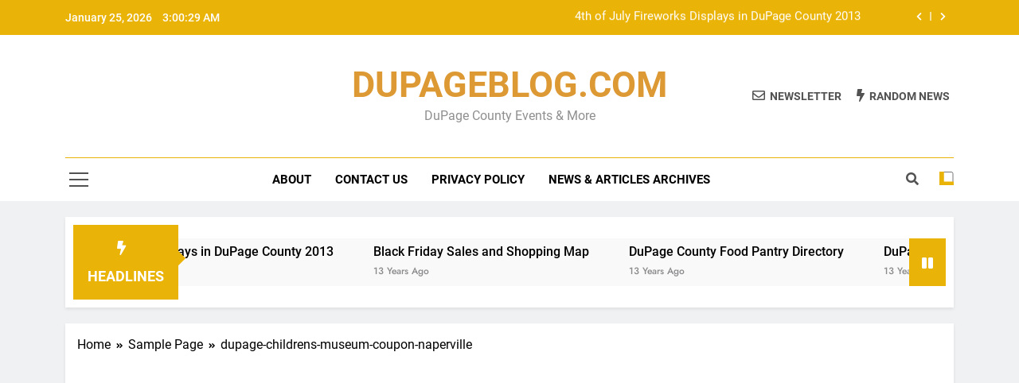

--- FILE ---
content_type: text/html; charset=UTF-8
request_url: http://www.dupageblog.com/tag/dupage-childrens-museum-coupon-naperville/
body_size: 11300
content:
<!doctype html>
<html lang="en-US">
<head>
	<meta charset="UTF-8">
	<meta name="viewport" content="width=device-width, initial-scale=1">
	<link rel="profile" href="https://gmpg.org/xfn/11">
	<title>dupage-childrens-museum-coupon-naperville &#8211; DUPAGEBLOG.COM</title>
<meta name='robots' content='max-image-preview:large' />
<link rel='dns-prefetch' href='//www.dupageblog.com' />
<link rel='dns-prefetch' href='//pagead2.googlesyndication.com' />
<link rel="alternate" type="application/rss+xml" title="DUPAGEBLOG.COM &raquo; Feed" href="http://www.dupageblog.com/feed/" />
<link rel="alternate" type="application/rss+xml" title="DUPAGEBLOG.COM &raquo; Comments Feed" href="http://www.dupageblog.com/comments/feed/" />
<link rel="alternate" type="application/rss+xml" title="DUPAGEBLOG.COM &raquo; dupage-childrens-museum-coupon-naperville Tag Feed" href="http://www.dupageblog.com/tag/dupage-childrens-museum-coupon-naperville/feed/" />
<script>
window._wpemojiSettings = {"baseUrl":"https:\/\/s.w.org\/images\/core\/emoji\/14.0.0\/72x72\/","ext":".png","svgUrl":"https:\/\/s.w.org\/images\/core\/emoji\/14.0.0\/svg\/","svgExt":".svg","source":{"concatemoji":"http:\/\/www.dupageblog.com\/wp-includes\/js\/wp-emoji-release.min.js?ver=6.4.7"}};
/*! This file is auto-generated */
!function(i,n){var o,s,e;function c(e){try{var t={supportTests:e,timestamp:(new Date).valueOf()};sessionStorage.setItem(o,JSON.stringify(t))}catch(e){}}function p(e,t,n){e.clearRect(0,0,e.canvas.width,e.canvas.height),e.fillText(t,0,0);var t=new Uint32Array(e.getImageData(0,0,e.canvas.width,e.canvas.height).data),r=(e.clearRect(0,0,e.canvas.width,e.canvas.height),e.fillText(n,0,0),new Uint32Array(e.getImageData(0,0,e.canvas.width,e.canvas.height).data));return t.every(function(e,t){return e===r[t]})}function u(e,t,n){switch(t){case"flag":return n(e,"\ud83c\udff3\ufe0f\u200d\u26a7\ufe0f","\ud83c\udff3\ufe0f\u200b\u26a7\ufe0f")?!1:!n(e,"\ud83c\uddfa\ud83c\uddf3","\ud83c\uddfa\u200b\ud83c\uddf3")&&!n(e,"\ud83c\udff4\udb40\udc67\udb40\udc62\udb40\udc65\udb40\udc6e\udb40\udc67\udb40\udc7f","\ud83c\udff4\u200b\udb40\udc67\u200b\udb40\udc62\u200b\udb40\udc65\u200b\udb40\udc6e\u200b\udb40\udc67\u200b\udb40\udc7f");case"emoji":return!n(e,"\ud83e\udef1\ud83c\udffb\u200d\ud83e\udef2\ud83c\udfff","\ud83e\udef1\ud83c\udffb\u200b\ud83e\udef2\ud83c\udfff")}return!1}function f(e,t,n){var r="undefined"!=typeof WorkerGlobalScope&&self instanceof WorkerGlobalScope?new OffscreenCanvas(300,150):i.createElement("canvas"),a=r.getContext("2d",{willReadFrequently:!0}),o=(a.textBaseline="top",a.font="600 32px Arial",{});return e.forEach(function(e){o[e]=t(a,e,n)}),o}function t(e){var t=i.createElement("script");t.src=e,t.defer=!0,i.head.appendChild(t)}"undefined"!=typeof Promise&&(o="wpEmojiSettingsSupports",s=["flag","emoji"],n.supports={everything:!0,everythingExceptFlag:!0},e=new Promise(function(e){i.addEventListener("DOMContentLoaded",e,{once:!0})}),new Promise(function(t){var n=function(){try{var e=JSON.parse(sessionStorage.getItem(o));if("object"==typeof e&&"number"==typeof e.timestamp&&(new Date).valueOf()<e.timestamp+604800&&"object"==typeof e.supportTests)return e.supportTests}catch(e){}return null}();if(!n){if("undefined"!=typeof Worker&&"undefined"!=typeof OffscreenCanvas&&"undefined"!=typeof URL&&URL.createObjectURL&&"undefined"!=typeof Blob)try{var e="postMessage("+f.toString()+"("+[JSON.stringify(s),u.toString(),p.toString()].join(",")+"));",r=new Blob([e],{type:"text/javascript"}),a=new Worker(URL.createObjectURL(r),{name:"wpTestEmojiSupports"});return void(a.onmessage=function(e){c(n=e.data),a.terminate(),t(n)})}catch(e){}c(n=f(s,u,p))}t(n)}).then(function(e){for(var t in e)n.supports[t]=e[t],n.supports.everything=n.supports.everything&&n.supports[t],"flag"!==t&&(n.supports.everythingExceptFlag=n.supports.everythingExceptFlag&&n.supports[t]);n.supports.everythingExceptFlag=n.supports.everythingExceptFlag&&!n.supports.flag,n.DOMReady=!1,n.readyCallback=function(){n.DOMReady=!0}}).then(function(){return e}).then(function(){var e;n.supports.everything||(n.readyCallback(),(e=n.source||{}).concatemoji?t(e.concatemoji):e.wpemoji&&e.twemoji&&(t(e.twemoji),t(e.wpemoji)))}))}((window,document),window._wpemojiSettings);
</script>
<style id='wp-emoji-styles-inline-css'>

	img.wp-smiley, img.emoji {
		display: inline !important;
		border: none !important;
		box-shadow: none !important;
		height: 1em !important;
		width: 1em !important;
		margin: 0 0.07em !important;
		vertical-align: -0.1em !important;
		background: none !important;
		padding: 0 !important;
	}
</style>
<link rel='stylesheet' id='wp-block-library-css' href='http://www.dupageblog.com/wp-includes/css/dist/block-library/style.min.css?ver=6.4.7' media='all' />
<style id='classic-theme-styles-inline-css'>
/*! This file is auto-generated */
.wp-block-button__link{color:#fff;background-color:#32373c;border-radius:9999px;box-shadow:none;text-decoration:none;padding:calc(.667em + 2px) calc(1.333em + 2px);font-size:1.125em}.wp-block-file__button{background:#32373c;color:#fff;text-decoration:none}
</style>
<style id='global-styles-inline-css'>
body{--wp--preset--color--black: #000000;--wp--preset--color--cyan-bluish-gray: #abb8c3;--wp--preset--color--white: #ffffff;--wp--preset--color--pale-pink: #f78da7;--wp--preset--color--vivid-red: #cf2e2e;--wp--preset--color--luminous-vivid-orange: #ff6900;--wp--preset--color--luminous-vivid-amber: #fcb900;--wp--preset--color--light-green-cyan: #7bdcb5;--wp--preset--color--vivid-green-cyan: #00d084;--wp--preset--color--pale-cyan-blue: #8ed1fc;--wp--preset--color--vivid-cyan-blue: #0693e3;--wp--preset--color--vivid-purple: #9b51e0;--wp--preset--gradient--vivid-cyan-blue-to-vivid-purple: linear-gradient(135deg,rgba(6,147,227,1) 0%,rgb(155,81,224) 100%);--wp--preset--gradient--light-green-cyan-to-vivid-green-cyan: linear-gradient(135deg,rgb(122,220,180) 0%,rgb(0,208,130) 100%);--wp--preset--gradient--luminous-vivid-amber-to-luminous-vivid-orange: linear-gradient(135deg,rgba(252,185,0,1) 0%,rgba(255,105,0,1) 100%);--wp--preset--gradient--luminous-vivid-orange-to-vivid-red: linear-gradient(135deg,rgba(255,105,0,1) 0%,rgb(207,46,46) 100%);--wp--preset--gradient--very-light-gray-to-cyan-bluish-gray: linear-gradient(135deg,rgb(238,238,238) 0%,rgb(169,184,195) 100%);--wp--preset--gradient--cool-to-warm-spectrum: linear-gradient(135deg,rgb(74,234,220) 0%,rgb(151,120,209) 20%,rgb(207,42,186) 40%,rgb(238,44,130) 60%,rgb(251,105,98) 80%,rgb(254,248,76) 100%);--wp--preset--gradient--blush-light-purple: linear-gradient(135deg,rgb(255,206,236) 0%,rgb(152,150,240) 100%);--wp--preset--gradient--blush-bordeaux: linear-gradient(135deg,rgb(254,205,165) 0%,rgb(254,45,45) 50%,rgb(107,0,62) 100%);--wp--preset--gradient--luminous-dusk: linear-gradient(135deg,rgb(255,203,112) 0%,rgb(199,81,192) 50%,rgb(65,88,208) 100%);--wp--preset--gradient--pale-ocean: linear-gradient(135deg,rgb(255,245,203) 0%,rgb(182,227,212) 50%,rgb(51,167,181) 100%);--wp--preset--gradient--electric-grass: linear-gradient(135deg,rgb(202,248,128) 0%,rgb(113,206,126) 100%);--wp--preset--gradient--midnight: linear-gradient(135deg,rgb(2,3,129) 0%,rgb(40,116,252) 100%);--wp--preset--font-size--small: 13px;--wp--preset--font-size--medium: 20px;--wp--preset--font-size--large: 36px;--wp--preset--font-size--x-large: 42px;--wp--preset--spacing--20: 0.44rem;--wp--preset--spacing--30: 0.67rem;--wp--preset--spacing--40: 1rem;--wp--preset--spacing--50: 1.5rem;--wp--preset--spacing--60: 2.25rem;--wp--preset--spacing--70: 3.38rem;--wp--preset--spacing--80: 5.06rem;--wp--preset--shadow--natural: 6px 6px 9px rgba(0, 0, 0, 0.2);--wp--preset--shadow--deep: 12px 12px 50px rgba(0, 0, 0, 0.4);--wp--preset--shadow--sharp: 6px 6px 0px rgba(0, 0, 0, 0.2);--wp--preset--shadow--outlined: 6px 6px 0px -3px rgba(255, 255, 255, 1), 6px 6px rgba(0, 0, 0, 1);--wp--preset--shadow--crisp: 6px 6px 0px rgba(0, 0, 0, 1);}:where(.is-layout-flex){gap: 0.5em;}:where(.is-layout-grid){gap: 0.5em;}body .is-layout-flow > .alignleft{float: left;margin-inline-start: 0;margin-inline-end: 2em;}body .is-layout-flow > .alignright{float: right;margin-inline-start: 2em;margin-inline-end: 0;}body .is-layout-flow > .aligncenter{margin-left: auto !important;margin-right: auto !important;}body .is-layout-constrained > .alignleft{float: left;margin-inline-start: 0;margin-inline-end: 2em;}body .is-layout-constrained > .alignright{float: right;margin-inline-start: 2em;margin-inline-end: 0;}body .is-layout-constrained > .aligncenter{margin-left: auto !important;margin-right: auto !important;}body .is-layout-constrained > :where(:not(.alignleft):not(.alignright):not(.alignfull)){max-width: var(--wp--style--global--content-size);margin-left: auto !important;margin-right: auto !important;}body .is-layout-constrained > .alignwide{max-width: var(--wp--style--global--wide-size);}body .is-layout-flex{display: flex;}body .is-layout-flex{flex-wrap: wrap;align-items: center;}body .is-layout-flex > *{margin: 0;}body .is-layout-grid{display: grid;}body .is-layout-grid > *{margin: 0;}:where(.wp-block-columns.is-layout-flex){gap: 2em;}:where(.wp-block-columns.is-layout-grid){gap: 2em;}:where(.wp-block-post-template.is-layout-flex){gap: 1.25em;}:where(.wp-block-post-template.is-layout-grid){gap: 1.25em;}.has-black-color{color: var(--wp--preset--color--black) !important;}.has-cyan-bluish-gray-color{color: var(--wp--preset--color--cyan-bluish-gray) !important;}.has-white-color{color: var(--wp--preset--color--white) !important;}.has-pale-pink-color{color: var(--wp--preset--color--pale-pink) !important;}.has-vivid-red-color{color: var(--wp--preset--color--vivid-red) !important;}.has-luminous-vivid-orange-color{color: var(--wp--preset--color--luminous-vivid-orange) !important;}.has-luminous-vivid-amber-color{color: var(--wp--preset--color--luminous-vivid-amber) !important;}.has-light-green-cyan-color{color: var(--wp--preset--color--light-green-cyan) !important;}.has-vivid-green-cyan-color{color: var(--wp--preset--color--vivid-green-cyan) !important;}.has-pale-cyan-blue-color{color: var(--wp--preset--color--pale-cyan-blue) !important;}.has-vivid-cyan-blue-color{color: var(--wp--preset--color--vivid-cyan-blue) !important;}.has-vivid-purple-color{color: var(--wp--preset--color--vivid-purple) !important;}.has-black-background-color{background-color: var(--wp--preset--color--black) !important;}.has-cyan-bluish-gray-background-color{background-color: var(--wp--preset--color--cyan-bluish-gray) !important;}.has-white-background-color{background-color: var(--wp--preset--color--white) !important;}.has-pale-pink-background-color{background-color: var(--wp--preset--color--pale-pink) !important;}.has-vivid-red-background-color{background-color: var(--wp--preset--color--vivid-red) !important;}.has-luminous-vivid-orange-background-color{background-color: var(--wp--preset--color--luminous-vivid-orange) !important;}.has-luminous-vivid-amber-background-color{background-color: var(--wp--preset--color--luminous-vivid-amber) !important;}.has-light-green-cyan-background-color{background-color: var(--wp--preset--color--light-green-cyan) !important;}.has-vivid-green-cyan-background-color{background-color: var(--wp--preset--color--vivid-green-cyan) !important;}.has-pale-cyan-blue-background-color{background-color: var(--wp--preset--color--pale-cyan-blue) !important;}.has-vivid-cyan-blue-background-color{background-color: var(--wp--preset--color--vivid-cyan-blue) !important;}.has-vivid-purple-background-color{background-color: var(--wp--preset--color--vivid-purple) !important;}.has-black-border-color{border-color: var(--wp--preset--color--black) !important;}.has-cyan-bluish-gray-border-color{border-color: var(--wp--preset--color--cyan-bluish-gray) !important;}.has-white-border-color{border-color: var(--wp--preset--color--white) !important;}.has-pale-pink-border-color{border-color: var(--wp--preset--color--pale-pink) !important;}.has-vivid-red-border-color{border-color: var(--wp--preset--color--vivid-red) !important;}.has-luminous-vivid-orange-border-color{border-color: var(--wp--preset--color--luminous-vivid-orange) !important;}.has-luminous-vivid-amber-border-color{border-color: var(--wp--preset--color--luminous-vivid-amber) !important;}.has-light-green-cyan-border-color{border-color: var(--wp--preset--color--light-green-cyan) !important;}.has-vivid-green-cyan-border-color{border-color: var(--wp--preset--color--vivid-green-cyan) !important;}.has-pale-cyan-blue-border-color{border-color: var(--wp--preset--color--pale-cyan-blue) !important;}.has-vivid-cyan-blue-border-color{border-color: var(--wp--preset--color--vivid-cyan-blue) !important;}.has-vivid-purple-border-color{border-color: var(--wp--preset--color--vivid-purple) !important;}.has-vivid-cyan-blue-to-vivid-purple-gradient-background{background: var(--wp--preset--gradient--vivid-cyan-blue-to-vivid-purple) !important;}.has-light-green-cyan-to-vivid-green-cyan-gradient-background{background: var(--wp--preset--gradient--light-green-cyan-to-vivid-green-cyan) !important;}.has-luminous-vivid-amber-to-luminous-vivid-orange-gradient-background{background: var(--wp--preset--gradient--luminous-vivid-amber-to-luminous-vivid-orange) !important;}.has-luminous-vivid-orange-to-vivid-red-gradient-background{background: var(--wp--preset--gradient--luminous-vivid-orange-to-vivid-red) !important;}.has-very-light-gray-to-cyan-bluish-gray-gradient-background{background: var(--wp--preset--gradient--very-light-gray-to-cyan-bluish-gray) !important;}.has-cool-to-warm-spectrum-gradient-background{background: var(--wp--preset--gradient--cool-to-warm-spectrum) !important;}.has-blush-light-purple-gradient-background{background: var(--wp--preset--gradient--blush-light-purple) !important;}.has-blush-bordeaux-gradient-background{background: var(--wp--preset--gradient--blush-bordeaux) !important;}.has-luminous-dusk-gradient-background{background: var(--wp--preset--gradient--luminous-dusk) !important;}.has-pale-ocean-gradient-background{background: var(--wp--preset--gradient--pale-ocean) !important;}.has-electric-grass-gradient-background{background: var(--wp--preset--gradient--electric-grass) !important;}.has-midnight-gradient-background{background: var(--wp--preset--gradient--midnight) !important;}.has-small-font-size{font-size: var(--wp--preset--font-size--small) !important;}.has-medium-font-size{font-size: var(--wp--preset--font-size--medium) !important;}.has-large-font-size{font-size: var(--wp--preset--font-size--large) !important;}.has-x-large-font-size{font-size: var(--wp--preset--font-size--x-large) !important;}
.wp-block-navigation a:where(:not(.wp-element-button)){color: inherit;}
:where(.wp-block-post-template.is-layout-flex){gap: 1.25em;}:where(.wp-block-post-template.is-layout-grid){gap: 1.25em;}
:where(.wp-block-columns.is-layout-flex){gap: 2em;}:where(.wp-block-columns.is-layout-grid){gap: 2em;}
.wp-block-pullquote{font-size: 1.5em;line-height: 1.6;}
</style>
<link rel='stylesheet' id='fontawesome-css' href='http://www.dupageblog.com/wp-content/themes/newsmatic/assets/lib/fontawesome/css/all.min.css?ver=5.15.3' media='all' />
<link rel='stylesheet' id='slick-css' href='http://www.dupageblog.com/wp-content/themes/newsmatic/assets/lib/slick/slick.css?ver=1.8.1' media='all' />
<link rel='stylesheet' id='newsmatic-typo-fonts-css' href='http://www.dupageblog.com/wp-content/fonts/9437ea3cd8467179bbdc8778a760dbad.css' media='all' />
<link rel='stylesheet' id='newsmatic-style-css' href='http://www.dupageblog.com/wp-content/themes/newsmatic/style.css?ver=1.2.18' media='all' />
<style id='newsmatic-style-inline-css'>
body.newsmatic_font_typography{ --newsmatic-global-preset-color-1: #64748b;}
 body.newsmatic_font_typography{ --newsmatic-global-preset-color-2: #27272a;}
 body.newsmatic_font_typography{ --newsmatic-global-preset-color-3: #ef4444;}
 body.newsmatic_font_typography{ --newsmatic-global-preset-color-4: #eab308;}
 body.newsmatic_font_typography{ --newsmatic-global-preset-color-5: #84cc16;}
 body.newsmatic_font_typography{ --newsmatic-global-preset-color-6: #22c55e;}
 body.newsmatic_font_typography{ --newsmatic-global-preset-color-7: #06b6d4;}
 body.newsmatic_font_typography{ --newsmatic-global-preset-color-8: #0284c7;}
 body.newsmatic_font_typography{ --newsmatic-global-preset-color-9: #6366f1;}
 body.newsmatic_font_typography{ --newsmatic-global-preset-color-10: #84cc16;}
 body.newsmatic_font_typography{ --newsmatic-global-preset-color-11: #a855f7;}
 body.newsmatic_font_typography{ --newsmatic-global-preset-color-12: #f43f5e;}
 body.newsmatic_font_typography{ --newsmatic-global-preset-gradient-color-1: linear-gradient( 135deg, #485563 10%, #29323c 100%);}
 body.newsmatic_font_typography{ --newsmatic-global-preset-gradient-color-2: linear-gradient( 135deg, #FF512F 10%, #F09819 100%);}
 body.newsmatic_font_typography{ --newsmatic-global-preset-gradient-color-3: linear-gradient( 135deg, #00416A 10%, #E4E5E6 100%);}
 body.newsmatic_font_typography{ --newsmatic-global-preset-gradient-color-4: linear-gradient( 135deg, #CE9FFC 10%, #7367F0 100%);}
 body.newsmatic_font_typography{ --newsmatic-global-preset-gradient-color-5: linear-gradient( 135deg, #90F7EC 10%, #32CCBC 100%);}
 body.newsmatic_font_typography{ --newsmatic-global-preset-gradient-color-6: linear-gradient( 135deg, #81FBB8 10%, #28C76F 100%);}
 body.newsmatic_font_typography{ --newsmatic-global-preset-gradient-color-7: linear-gradient( 135deg, #EB3349 10%, #F45C43 100%);}
 body.newsmatic_font_typography{ --newsmatic-global-preset-gradient-color-8: linear-gradient( 135deg, #FFF720 10%, #3CD500 100%);}
 body.newsmatic_font_typography{ --newsmatic-global-preset-gradient-color-9: linear-gradient( 135deg, #FF96F9 10%, #C32BAC 100%);}
 body.newsmatic_font_typography{ --newsmatic-global-preset-gradient-color-10: linear-gradient( 135deg, #69FF97 10%, #00E4FF 100%);}
 body.newsmatic_font_typography{ --newsmatic-global-preset-gradient-color-11: linear-gradient( 135deg, #3C8CE7 10%, #00EAFF 100%);}
 body.newsmatic_font_typography{ --newsmatic-global-preset-gradient-color-12: linear-gradient( 135deg, #FF7AF5 10%, #513162 100%);}
 body.newsmatic_font_typography{ --theme-block-top-border-color: #1b8415;}
.newsmatic_font_typography { --header-padding: 35px;} .newsmatic_font_typography { --header-padding-tablet: 30px;} .newsmatic_font_typography { --header-padding-smartphone: 30px;}.newsmatic_main_body .site-header.layout--default .top-header{ background: var( --newsmatic-global-preset-color-4 )}.newsmatic_font_typography .header-custom-button{ background: linear-gradient(135deg,rgb(178,7,29) 0%,rgb(1,1,1) 100%)}.newsmatic_font_typography .header-custom-button:hover{ background: #b2071d}.newsmatic_font_typography { --site-title-family : Roboto; }
.newsmatic_font_typography { --site-title-weight : 700; }
.newsmatic_font_typography { --site-title-texttransform : capitalize; }
.newsmatic_font_typography { --site-title-textdecoration : none; }
.newsmatic_font_typography { --site-title-size : 45px; }
.newsmatic_font_typography { --site-title-size-tab : 43px; }
.newsmatic_font_typography { --site-title-size-mobile : 40px; }
.newsmatic_font_typography { --site-title-lineheight : 45px; }
.newsmatic_font_typography { --site-title-lineheight-tab : 42px; }
.newsmatic_font_typography { --site-title-lineheight-mobile : 40px; }
.newsmatic_font_typography { --site-title-letterspacing : 0px; }
.newsmatic_font_typography { --site-title-letterspacing-tab : 0px; }
.newsmatic_font_typography { --site-title-letterspacing-mobile : 0px; }
body .site-branding img.custom-logo{ width: 230px; }@media(max-width: 940px) { body .site-branding img.custom-logo{ width: 200px; } }
@media(max-width: 610px) { body .site-branding img.custom-logo{ width: 200px; } }
.newsmatic_font_typography  { --sidebar-toggle-color: #525252;}.newsmatic_font_typography  { --sidebar-toggle-color-hover : #1B8415; }.newsmatic_font_typography  { --search-color: #525252;}.newsmatic_font_typography  { --search-color-hover : #1B8415; }.newsmatic_main_body { --site-bk-color: #F0F1F2}.newsmatic_font_typography  { --move-to-top-background-color: #1B8415;}.newsmatic_font_typography  { --move-to-top-background-color-hover : #1B8415; }.newsmatic_font_typography  { --move-to-top-color: #fff;}.newsmatic_font_typography  { --move-to-top-color-hover : #fff; }@media(max-width: 610px) { .ads-banner{ display : block;} }@media(max-width: 610px) { body #newsmatic-scroll-to-top.show{ display : none;} }body .site-header.layout--default .menu-section .row{ border-top: 1px solid var( --newsmatic-global-preset-color-4 );}body .site-footer.dark_bk{ border-top: 5px solid #1B8415;}.newsmatic_font_typography  { --custom-btn-color: #ffffff;}.newsmatic_font_typography  { --custom-btn-color-hover : #ffffff; } body.newsmatic_main_body{ --theme-color-red: var( --newsmatic-global-preset-color-4 );} body.newsmatic_dark_mode{ --theme-color-red: var( --newsmatic-global-preset-color-4 );}body .post-categories .cat-item.cat-2 { background-color : #1B8415} body .newsmatic-category-no-bk .post-categories .cat-item.cat-2 a  { color : #1B8415} body.single .post-categories .cat-item.cat-2 { background-color : #1B8415} body .post-categories .cat-item.cat-3 { background-color : #1B8415} body .newsmatic-category-no-bk .post-categories .cat-item.cat-3 a  { color : #1B8415} body.single .post-categories .cat-item.cat-3 { background-color : #1B8415} body .post-categories .cat-item.cat-4 { background-color : #1B8415} body .newsmatic-category-no-bk .post-categories .cat-item.cat-4 a  { color : #1B8415} body.single .post-categories .cat-item.cat-4 { background-color : #1B8415} body .post-categories .cat-item.cat-5 { background-color : #1B8415} body .newsmatic-category-no-bk .post-categories .cat-item.cat-5 a  { color : #1B8415} body.single .post-categories .cat-item.cat-5 { background-color : #1B8415} body .post-categories .cat-item.cat-6 { background-color : #1B8415} body .newsmatic-category-no-bk .post-categories .cat-item.cat-6 a  { color : #1B8415} body.single .post-categories .cat-item.cat-6 { background-color : #1B8415} body .post-categories .cat-item.cat-7 { background-color : #1B8415} body .newsmatic-category-no-bk .post-categories .cat-item.cat-7 a  { color : #1B8415} body.single .post-categories .cat-item.cat-7 { background-color : #1B8415} body .post-categories .cat-item.cat-8 { background-color : #1B8415} body .newsmatic-category-no-bk .post-categories .cat-item.cat-8 a  { color : #1B8415} body.single .post-categories .cat-item.cat-8 { background-color : #1B8415} body .post-categories .cat-item.cat-9 { background-color : #1B8415} body .newsmatic-category-no-bk .post-categories .cat-item.cat-9 a  { color : #1B8415} body.single .post-categories .cat-item.cat-9 { background-color : #1B8415} body .post-categories .cat-item.cat-10 { background-color : #1B8415} body .newsmatic-category-no-bk .post-categories .cat-item.cat-10 a  { color : #1B8415} body.single .post-categories .cat-item.cat-10 { background-color : #1B8415} body .post-categories .cat-item.cat-11 { background-color : #1B8415} body .newsmatic-category-no-bk .post-categories .cat-item.cat-11 a  { color : #1B8415} body.single .post-categories .cat-item.cat-11 { background-color : #1B8415} body .post-categories .cat-item.cat-12 { background-color : #1B8415} body .newsmatic-category-no-bk .post-categories .cat-item.cat-12 a  { color : #1B8415} body.single .post-categories .cat-item.cat-12 { background-color : #1B8415} body .post-categories .cat-item.cat-13 { background-color : #1B8415} body .newsmatic-category-no-bk .post-categories .cat-item.cat-13 a  { color : #1B8415} body.single .post-categories .cat-item.cat-13 { background-color : #1B8415} body .post-categories .cat-item.cat-14 { background-color : #1B8415} body .newsmatic-category-no-bk .post-categories .cat-item.cat-14 a  { color : #1B8415} body.single .post-categories .cat-item.cat-14 { background-color : #1B8415} body .post-categories .cat-item.cat-15 { background-color : #1B8415} body .newsmatic-category-no-bk .post-categories .cat-item.cat-15 a  { color : #1B8415} body.single .post-categories .cat-item.cat-15 { background-color : #1B8415} body .post-categories .cat-item.cat-16 { background-color : #1B8415} body .newsmatic-category-no-bk .post-categories .cat-item.cat-16 a  { color : #1B8415} body.single .post-categories .cat-item.cat-16 { background-color : #1B8415} body .post-categories .cat-item.cat-18 { background-color : #1B8415} body .newsmatic-category-no-bk .post-categories .cat-item.cat-18 a  { color : #1B8415} body.single .post-categories .cat-item.cat-18 { background-color : #1B8415} body .post-categories .cat-item.cat-19 { background-color : #1B8415} body .newsmatic-category-no-bk .post-categories .cat-item.cat-19 a  { color : #1B8415} body.single .post-categories .cat-item.cat-19 { background-color : #1B8415} body .post-categories .cat-item.cat-20 { background-color : #1B8415} body .newsmatic-category-no-bk .post-categories .cat-item.cat-20 a  { color : #1B8415} body.single .post-categories .cat-item.cat-20 { background-color : #1B8415} body .post-categories .cat-item.cat-21 { background-color : #1B8415} body .newsmatic-category-no-bk .post-categories .cat-item.cat-21 a  { color : #1B8415} body.single .post-categories .cat-item.cat-21 { background-color : #1B8415} body .post-categories .cat-item.cat-22 { background-color : #1B8415} body .newsmatic-category-no-bk .post-categories .cat-item.cat-22 a  { color : #1B8415} body.single .post-categories .cat-item.cat-22 { background-color : #1B8415} body .post-categories .cat-item.cat-23 { background-color : #1B8415} body .newsmatic-category-no-bk .post-categories .cat-item.cat-23 a  { color : #1B8415} body.single .post-categories .cat-item.cat-23 { background-color : #1B8415} body .post-categories .cat-item.cat-24 { background-color : #1B8415} body .newsmatic-category-no-bk .post-categories .cat-item.cat-24 a  { color : #1B8415} body.single .post-categories .cat-item.cat-24 { background-color : #1B8415} body .post-categories .cat-item.cat-25 { background-color : #1B8415} body .newsmatic-category-no-bk .post-categories .cat-item.cat-25 a  { color : #1B8415} body.single .post-categories .cat-item.cat-25 { background-color : #1B8415} body .post-categories .cat-item.cat-1 { background-color : #1B8415} body .newsmatic-category-no-bk .post-categories .cat-item.cat-1 a  { color : #1B8415} body.single .post-categories .cat-item.cat-1 { background-color : #1B8415}  #main-banner-section .main-banner-slider figure.post-thumb { border-radius: 0px; } #main-banner-section .main-banner-slider .post-element{ border-radius: 0px;}
 @media (max-width: 769px){ #main-banner-section .main-banner-slider figure.post-thumb { border-radius: 0px; } #main-banner-section .main-banner-slider .post-element { border-radius: 0px; } }
 @media (max-width: 548px){ #main-banner-section .main-banner-slider figure.post-thumb  { border-radius: 0px; } #main-banner-section .main-banner-slider .post-element { border-radius: 0px; } }
 #main-banner-section .main-banner-trailing-posts figure.post-thumb, #main-banner-section .banner-trailing-posts figure.post-thumb { border-radius: 0px } #main-banner-section .banner-trailing-posts .post-element { border-radius: 0px;}
 @media (max-width: 769px){ #main-banner-section .main-banner-trailing-posts figure.post-thumb,
				#main-banner-section .banner-trailing-posts figure.post-thumb { border-radius: 0px } #main-banner-section .banner-trailing-posts .post-element { border-radius: 0px;} }
 @media (max-width: 548px){ #main-banner-section .main-banner-trailing-posts figure.post-thumb,
				#main-banner-section .banner-trailing-posts figure.post-thumb  { border-radius: 0px  } #main-banner-section .banner-trailing-posts .post-element { border-radius: 0px;} }
 main.site-main .primary-content article figure.post-thumb-wrap { padding-bottom: calc( 0.25 * 100% ) }
 @media (max-width: 769px){ main.site-main .primary-content article figure.post-thumb-wrap { padding-bottom: calc( 0.4 * 100% ) } }
 @media (max-width: 548px){ main.site-main .primary-content article figure.post-thumb-wrap { padding-bottom: calc( 0.4 * 100% ) } }
 main.site-main .primary-content article figure.post-thumb-wrap { border-radius: 0px}
 @media (max-width: 769px){ main.site-main .primary-content article figure.post-thumb-wrap { border-radius: 0px } }
 @media (max-width: 548px){ main.site-main .primary-content article figure.post-thumb-wrap { border-radius: 0px  } }
#block--1705698079373p article figure.post-thumb-wrap { padding-bottom: calc( 0.6 * 100% ) }
 @media (max-width: 769px){ #block--1705698079373p article figure.post-thumb-wrap { padding-bottom: calc( 0.8 * 100% ) } }
 @media (max-width: 548px){ #block--1705698079373p article figure.post-thumb-wrap { padding-bottom: calc( 0.6 * 100% ) }}
#block--1705698079373p article figure.post-thumb-wrap { border-radius: 0px }
 @media (max-width: 769px){ #block--1705698079373p article figure.post-thumb-wrap { border-radius: 0px } }
 @media (max-width: 548px){ #block--1705698079373p article figure.post-thumb-wrap { border-radius: 0px } }
#block--1705698079374o article figure.post-thumb-wrap { padding-bottom: calc( 0.6 * 100% ) }
 @media (max-width: 769px){ #block--1705698079374o article figure.post-thumb-wrap { padding-bottom: calc( 0.8 * 100% ) } }
 @media (max-width: 548px){ #block--1705698079374o article figure.post-thumb-wrap { padding-bottom: calc( 0.6 * 100% ) }}
#block--1705698079374o article figure.post-thumb-wrap { border-radius: 0px }
 @media (max-width: 769px){ #block--1705698079374o article figure.post-thumb-wrap { border-radius: 0px } }
 @media (max-width: 548px){ #block--1705698079374o article figure.post-thumb-wrap { border-radius: 0px } }
#block--1705698079375n article figure.post-thumb-wrap { padding-bottom: calc( 0.25 * 100% ) }
 @media (max-width: 769px){ #block--1705698079375n article figure.post-thumb-wrap { padding-bottom: calc( 0.25 * 100% ) } }
 @media (max-width: 548px){ #block--1705698079375n article figure.post-thumb-wrap { padding-bottom: calc( 0.25 * 100% ) }}
#block--1705698079375n article figure.post-thumb-wrap { border-radius: 0px }
 @media (max-width: 769px){ #block--1705698079375n article figure.post-thumb-wrap { border-radius: 0px } }
 @media (max-width: 548px){ #block--1705698079375n article figure.post-thumb-wrap { border-radius: 0px } }
#block--1705698079375v article figure.post-thumb-wrap { padding-bottom: calc( 0.6 * 100% ) }
 @media (max-width: 769px){ #block--1705698079375v article figure.post-thumb-wrap { padding-bottom: calc( 0.8 * 100% ) } }
 @media (max-width: 548px){ #block--1705698079375v article figure.post-thumb-wrap { padding-bottom: calc( 0.6 * 100% ) }}
#block--1705698079375v article figure.post-thumb-wrap { border-radius: 0px }
 @media (max-width: 769px){ #block--1705698079375v article figure.post-thumb-wrap { border-radius: 0px } }
 @media (max-width: 548px){ #block--1705698079375v article figure.post-thumb-wrap { border-radius: 0px } }
</style>
<link rel='stylesheet' id='newsmatic-main-style-css' href='http://www.dupageblog.com/wp-content/themes/newsmatic/assets/css/main.css?ver=1.2.18' media='all' />
<link rel='stylesheet' id='newsmatic-loader-style-css' href='http://www.dupageblog.com/wp-content/themes/newsmatic/assets/css/loader.css?ver=1.2.18' media='all' />
<link rel='stylesheet' id='newsmatic-responsive-style-css' href='http://www.dupageblog.com/wp-content/themes/newsmatic/assets/css/responsive.css?ver=1.2.18' media='all' />
<script src="http://www.dupageblog.com/wp-includes/js/jquery/jquery.min.js?ver=3.7.1" id="jquery-core-js"></script>
<script src="http://www.dupageblog.com/wp-includes/js/jquery/jquery-migrate.min.js?ver=3.4.1" id="jquery-migrate-js"></script>
<link rel="https://api.w.org/" href="http://www.dupageblog.com/wp-json/" /><link rel="alternate" type="application/json" href="http://www.dupageblog.com/wp-json/wp/v2/tags/1096" /><link rel="EditURI" type="application/rsd+xml" title="RSD" href="http://www.dupageblog.com/xmlrpc.php?rsd" />
<meta name="generator" content="WordPress 6.4.7" />
<meta name="generator" content="Site Kit by Google 1.120.0" />
<!-- Google AdSense meta tags added by Site Kit -->
<meta name="google-adsense-platform-account" content="ca-host-pub-2644536267352236">
<meta name="google-adsense-platform-domain" content="sitekit.withgoogle.com">
<!-- End Google AdSense meta tags added by Site Kit -->
		<style type="text/css">
							header .site-title a, header .site-title a:after  {
					color: #dd9933;
				}
				header .site-title a:hover {
					color: #1B8415;
				}
								.site-description {
						color: #8f8f8f;
					}
						</style>
		
<!-- Google AdSense snippet added by Site Kit -->
<script async src="https://pagead2.googlesyndication.com/pagead/js/adsbygoogle.js?client=ca-pub-1013719662481957&amp;host=ca-host-pub-2644536267352236" crossorigin="anonymous"></script>

<!-- End Google AdSense snippet added by Site Kit -->
<link rel="icon" href="http://www.dupageblog.com/wp-content/uploads/2012/09/cropped-dupageblog-dupagecounty-1-32x32.jpg" sizes="32x32" />
<link rel="icon" href="http://www.dupageblog.com/wp-content/uploads/2012/09/cropped-dupageblog-dupagecounty-1-192x192.jpg" sizes="192x192" />
<link rel="apple-touch-icon" href="http://www.dupageblog.com/wp-content/uploads/2012/09/cropped-dupageblog-dupagecounty-1-180x180.jpg" />
<meta name="msapplication-TileImage" content="http://www.dupageblog.com/wp-content/uploads/2012/09/cropped-dupageblog-dupagecounty-1-270x270.jpg" />
</head>

<body class="archive tag tag-dupage-childrens-museum-coupon-naperville tag-1096 hfeed newsmatic-title-two newsmatic-image-hover--effect-two site-full-width--layout newsmatic_site_block_border_top post-layout--one right-sidebar newsmatic_main_body newsmatic_font_typography" itemtype='https://schema.org/Blog' itemscope='itemscope'>
<div id="page" class="site">
	<a class="skip-link screen-reader-text" href="#primary">Skip to content</a>
				<div class="newsmatic_ovelay_div"></div>
						
			<header id="masthead" class="site-header layout--default layout--one">
				<div class="top-header"><div class="newsmatic-container"><div class="row">         <div class="top-date-time">
            <span class="date">January 25, 2026</span>
            <span class="time"></span>
         </div>
               <div class="top-ticker-news">
            <ul class="ticker-item-wrap">
                                          <li class="ticker-item"><a href="http://www.dupageblog.com/2013-fourth-of-july-fireworks-displays-in-dupage-county-2/" title="4th of July Fireworks Displays in DuPage County 2013">4th of July Fireworks Displays in DuPage County 2013</a></h2></li>
                                                   <li class="ticker-item"><a href="http://www.dupageblog.com/black-friday-sales-shopping/" title="Black Friday Sales and Shopping Map">Black Friday Sales and Shopping Map</a></h2></li>
                                                   <li class="ticker-item"><a href="http://www.dupageblog.com/dupage-county-food-pantry-directory/" title="DuPage County Food Pantry Directory">DuPage County Food Pantry Directory</a></h2></li>
                                                   <li class="ticker-item"><a href="http://www.dupageblog.com/dupage-childrens-museum-groupon-deal/" title="DuPage Children&#8217;s Museum Groupon Deal">DuPage Children&#8217;s Museum Groupon Deal</a></h2></li>
                                    </ul>
			</div>
      </div></div></div>        <div class="main-header order--social-logo-buttons">
            <div class="site-branding-section">
                <div class="newsmatic-container">
                    <div class="row">
                                 <div class="social-icons-wrap"></div>
                  <div class="site-branding">
                                        <p class="site-title"><a href="http://www.dupageblog.com/" rel="home">DUPAGEBLOG.COM</a></p>
                                    <p class="site-description">DuPage County Events &amp; More</p>
                            </div><!-- .site-branding -->
         <div class="header-right-button-wrap">            <div class="newsletter-element">
                <a href="" data-popup="redirect">
                    <span class="title-icon"><i class="far fa-envelope"></i></span><span class="title-text">Newsletter</span>                </a>
            </div><!-- .newsletter-element -->
                    <div class="random-news-element">
                <a href="http://www.dupageblog.com?newsmaticargs=custom&#038;posts=random">
                    <span class="title-icon"><i class="fas fa-bolt"></i></span><span class="title-text">Random News</span>                </a>
            </div><!-- .random-news-element -->
        </div><!-- .header-right-button-wrap -->                    </div>
                </div>
            </div>
            <div class="menu-section">
                <div class="newsmatic-container">
                    <div class="row">
                                    <div class="sidebar-toggle-wrap">
                <a class="sidebar-toggle-trigger" href="javascript:void(0);">
                    <div class="newsmatic_sidetoggle_menu_burger">
                      <span></span>
                      <span></span>
                      <span></span>
                  </div>
                </a>
                <div class="sidebar-toggle hide">
                <span class="sidebar-toggle-close"><i class="fas fa-times"></i></span>
                  <div class="newsmatic-container">
                    <div class="row">
                                          </div>
                  </div>
                </div>
            </div>
                 <nav id="site-navigation" class="main-navigation hover-effect--none">
            <button class="menu-toggle" aria-controls="primary-menu" aria-expanded="false">
                <div id="newsmatic_menu_burger">
                    <span></span>
                    <span></span>
                    <span></span>
                </div>
                <span class="menu_txt">Menu</span></button>
            <div class="menu-page-menu-container"><ul id="header-menu" class="menu"><li id="menu-item-7763" class="menu-item menu-item-type-post_type menu-item-object-page menu-item-7763"><a href="http://www.dupageblog.com/about/">About</a></li>
<li id="menu-item-7762" class="menu-item menu-item-type-post_type menu-item-object-page menu-item-7762"><a href="http://www.dupageblog.com/contact/">Contact Us</a></li>
<li id="menu-item-7764" class="menu-item menu-item-type-post_type menu-item-object-page menu-item-7764"><a href="http://www.dupageblog.com/privacy-policy/">Privacy Policy</a></li>
<li id="menu-item-7803" class="menu-item menu-item-type-post_type menu-item-object-page menu-item-home menu-item-7803"><a href="http://www.dupageblog.com/">News &#038; Articles Archives</a></li>
</ul></div>        </nav><!-- #site-navigation -->
                  <div class="search-wrap">
                <button class="search-trigger">
                    <i class="fas fa-search"></i>
                </button>
                <div class="search-form-wrap hide">
                    <form role="search" method="get" class="search-form" action="http://www.dupageblog.com/">
				<label>
					<span class="screen-reader-text">Search for:</span>
					<input type="search" class="search-field" placeholder="Search &hellip;" value="" name="s" />
				</label>
				<input type="submit" class="search-submit" value="Search" />
			</form>                </div>
            </div>
                    <div class="mode_toggle_wrap">
                <input class="mode_toggle" type="checkbox" >
            </div>
                            </div>
                </div>
            </div>
        </div>
        			</header><!-- #masthead -->
			
			        <div class="after-header header-layout-banner-two">
            <div class="newsmatic-container">
                <div class="row">
                                <div class="ticker-news-wrap newsmatic-ticker layout--two">
                                        <div class="ticker_label_title ticker-title newsmatic-ticker-label">
                                                            <span class="icon">
                                    <i class="fas fa-bolt"></i>
                                </span>
                                                                <span class="ticker_label_title_string">Headlines</span>
                                                        </div>
                                        <div class="newsmatic-ticker-box">
                  
                    <ul class="ticker-item-wrap" direction="left" dir="ltr">
                                <li class="ticker-item">
            <figure class="feature_image">
                                        <a href="http://www.dupageblog.com/2013-fourth-of-july-fireworks-displays-in-dupage-county-2/" title="4th of July Fireworks Displays in DuPage County 2013">
                                                    </a>
                            </figure>
            <div class="title-wrap">
                <h2 class="post-title"><a href="http://www.dupageblog.com/2013-fourth-of-july-fireworks-displays-in-dupage-county-2/" title="4th of July Fireworks Displays in DuPage County 2013">4th of July Fireworks Displays in DuPage County 2013</a></h2>
                <span class="post-date posted-on published"><a href="http://www.dupageblog.com/2013-fourth-of-july-fireworks-displays-in-dupage-county-2/" rel="bookmark"><time class="entry-date published updated" datetime="2013-07-01T18:30:07-05:00">13 years ago</time></a></span>            </div>
        </li>
            <li class="ticker-item">
            <figure class="feature_image">
                                        <a href="http://www.dupageblog.com/black-friday-sales-shopping/" title="Black Friday Sales and Shopping Map">
                                                    </a>
                            </figure>
            <div class="title-wrap">
                <h2 class="post-title"><a href="http://www.dupageblog.com/black-friday-sales-shopping/" title="Black Friday Sales and Shopping Map">Black Friday Sales and Shopping Map</a></h2>
                <span class="post-date posted-on published"><a href="http://www.dupageblog.com/black-friday-sales-shopping/" rel="bookmark"><time class="entry-date published" datetime="2012-11-15T10:23:55-06:00">13 years ago</time><time class="updated" datetime="2016-10-28T20:02:57-05:00">9 years ago</time></a></span>            </div>
        </li>
            <li class="ticker-item">
            <figure class="feature_image">
                                        <a href="http://www.dupageblog.com/dupage-county-food-pantry-directory/" title="DuPage County Food Pantry Directory">
                                                    </a>
                            </figure>
            <div class="title-wrap">
                <h2 class="post-title"><a href="http://www.dupageblog.com/dupage-county-food-pantry-directory/" title="DuPage County Food Pantry Directory">DuPage County Food Pantry Directory</a></h2>
                <span class="post-date posted-on published"><a href="http://www.dupageblog.com/dupage-county-food-pantry-directory/" rel="bookmark"><time class="entry-date published updated" datetime="2012-11-12T20:51:21-06:00">13 years ago</time></a></span>            </div>
        </li>
            <li class="ticker-item">
            <figure class="feature_image">
                                        <a href="http://www.dupageblog.com/dupage-childrens-museum-groupon-deal/" title="DuPage Children&#8217;s Museum Groupon Deal">
                                                    </a>
                            </figure>
            <div class="title-wrap">
                <h2 class="post-title"><a href="http://www.dupageblog.com/dupage-childrens-museum-groupon-deal/" title="DuPage Children&#8217;s Museum Groupon Deal">DuPage Children&#8217;s Museum Groupon Deal</a></h2>
                <span class="post-date posted-on published"><a href="http://www.dupageblog.com/dupage-childrens-museum-groupon-deal/" rel="bookmark"><time class="entry-date published updated" datetime="2012-10-30T19:15:08-05:00">13 years ago</time></a></span>            </div>
        </li>
            <li class="ticker-item">
            <figure class="feature_image">
                                        <a href="http://www.dupageblog.com/budget-before-you-shop-this-christmas-and-save/" title="Budget Before You Shop This Christmas and Save">
                                                    </a>
                            </figure>
            <div class="title-wrap">
                <h2 class="post-title"><a href="http://www.dupageblog.com/budget-before-you-shop-this-christmas-and-save/" title="Budget Before You Shop This Christmas and Save">Budget Before You Shop This Christmas and Save</a></h2>
                <span class="post-date posted-on published"><a href="http://www.dupageblog.com/budget-before-you-shop-this-christmas-and-save/" rel="bookmark"><time class="entry-date published updated" datetime="2012-10-26T14:45:10-05:00">13 years ago</time></a></span>            </div>
        </li>
            <li class="ticker-item">
            <figure class="feature_image">
                                        <a href="http://www.dupageblog.com/dupage-county-2012-trick-or-treating-hours/" title="DuPage County 2012 Trick-or-Treating Hours">
                                                    </a>
                            </figure>
            <div class="title-wrap">
                <h2 class="post-title"><a href="http://www.dupageblog.com/dupage-county-2012-trick-or-treating-hours/" title="DuPage County 2012 Trick-or-Treating Hours">DuPage County 2012 Trick-or-Treating Hours</a></h2>
                <span class="post-date posted-on published"><a href="http://www.dupageblog.com/dupage-county-2012-trick-or-treating-hours/" rel="bookmark"><time class="entry-date published updated" datetime="2012-10-18T21:52:57-05:00">13 years ago</time></a></span>            </div>
        </li>
                        </ul>
                </div>
                <div class="newsmatic-ticker-controls">
                    <button class="newsmatic-ticker-pause"><i class="fas fa-pause"></i></button>
                </div>
            </div>
                         </div>
            </div>
        </div>
        	<div id="theme-content">
		            <div class="newsmatic-container">
                <div class="row">
                                <div class="newsmatic-breadcrumb-wrap">
                    <div role="navigation" aria-label="Breadcrumbs" class="breadcrumb-trail breadcrumbs" itemprop="breadcrumb"><ul class="trail-items" itemscope itemtype="http://schema.org/BreadcrumbList"><meta name="numberOfItems" content="3" /><meta name="itemListOrder" content="Ascending" /><li itemprop="itemListElement" itemscope itemtype="http://schema.org/ListItem" class="trail-item trail-begin"><a href="http://www.dupageblog.com/" rel="home" itemprop="item"><span itemprop="name">Home</span></a><meta itemprop="position" content="1" /></li><li itemprop="itemListElement" itemscope itemtype="http://schema.org/ListItem" class="trail-item"><a href="http://www.dupageblog.com/sample-page/" itemprop="item"><span itemprop="name">Sample Page</span></a><meta itemprop="position" content="2" /></li><li itemprop="itemListElement" itemscope itemtype="http://schema.org/ListItem" class="trail-item trail-end"><span data-url="http://www.dupageblog.com/tag/dupage-childrens-museum-coupon-naperville/" itemprop="item"><span itemprop="name">dupage-childrens-museum-coupon-naperville</span></span><meta itemprop="position" content="3" /></li></ul></div>                </div>
                        </div>
            </div>
            		<main id="primary" class="site-main">
			<div class="newsmatic-container">
				<div class="row">
				<div class="secondary-left-sidebar">
											</div>
					<div class="primary-content">
													<header class="page-header">
								<h1 class="page-title newsmatic-block-title">dupage-childrens-museum-coupon-naperville</h1>							</header><!-- .page-header -->
							<div class="post-inner-wrapper news-list-wrap">
								<article id="post-1406" class="post post-1406 type-post status-publish format-standard hentry category-fun category-savings tag-children tag-childrens-museum-coupons tag-childrens-museums-dupage-county-il tag-coupon tag-discount tag-dupage-children-coupon tag-dupage-childrens-museum tag-dupage-county-childrens-museum tag-dupage-county-coupons tag-dupage-childrens-museum-coupon-naperville tag-dupage-childrens-museum-coupons tag-dupage-county-childrens-museum-coupons tag-dupage-county-childrens-museum-price-to-get-in tag-dupage-museum-coupons tag-family-fun tag-kids tag-museum-coupon tag-naperville tag-naperville-boo-koo-dugage-childrens-museum">
	<figure class="post-thumb-wrap no-feat-img">
        <a href="http://www.dupageblog.com/dupage-county-childrens-museum-coupon/" title="DuPage County Children&#8217;s Museum Coupon">
                    </a>
        <ul class="post-categories"><li class="cat-item cat-12"><a href="http://www.dupageblog.com/category/fun/" rel="category tag">Fun</a></li><li class="cat-item cat-22"><a href="http://www.dupageblog.com/category/savings/" rel="category tag">Savings</a></li></ul>    </figure>
    <div class="post-element">
         <h2 class="post-title"><a href="http://www.dupageblog.com/dupage-county-childrens-museum-coupon/" title="DuPage County Children&#8217;s Museum Coupon">DuPage County Children&#8217;s Museum Coupon</a></h2>
                         
                                    <div class="post-meta">
                                        <span class="byline"> <span class="author vcard"><a class="url fn n author_name" href="http://www.dupageblog.com/author/itbizman/">DuPageBlog</a></span></span><span class="post-date posted-on published"><a href="http://www.dupageblog.com/dupage-county-childrens-museum-coupon/" rel="bookmark"><time class="entry-date published updated" datetime="2011-01-04T18:13:36-06:00">15 years ago</time></a></span><a href="http://www.dupageblog.com/dupage-county-childrens-museum-coupon/#comments"><span class="post-comment">0</span></a><span class="read-time">1 mins</span>                                    </div>
                         <div class="post-excerpt"><p>Get your DuPage County Children&#8217;s Museum coupon for discounted admission!</p>
</div>
                                    <a class="post-link-button" href="http://www.dupageblog.com/dupage-county-childrens-museum-coupon/">Read More<i class="fas fa-angle-right"></i></a>    </div>
</article><!-- #post-1406 --><article id="post-848" class="post post-848 type-post status-publish format-standard hentry category-news category-fun tag-children-museum tag-childrens-museum-in-naperville tag-dupage-childrens-museum tag-dupage-childrens-museum-coupon-naperville tag-dupage-childrens-museum-naperville-il tag-kids tag-naperville tag-naperville-buys-dupage-childrens-museum tag-naperville-childrean-museum tag-naperville-childrens-museum">
	<figure class="post-thumb-wrap no-feat-img">
        <a href="http://www.dupageblog.com/naperville-to-buy-dupage-childrens-museum/" title="Naperville to Buy DuPage Childrens Museum">
                    </a>
        <ul class="post-categories"><li class="cat-item cat-8"><a href="http://www.dupageblog.com/category/news/" rel="category tag">DuPage News</a></li><li class="cat-item cat-12"><a href="http://www.dupageblog.com/category/fun/" rel="category tag">Fun</a></li></ul>    </figure>
    <div class="post-element">
         <h2 class="post-title"><a href="http://www.dupageblog.com/naperville-to-buy-dupage-childrens-museum/" title="Naperville to Buy DuPage Childrens Museum">Naperville to Buy DuPage Childrens Museum</a></h2>
                         
                                    <div class="post-meta">
                                        <span class="byline"> <span class="author vcard"><a class="url fn n author_name" href="http://www.dupageblog.com/author/itbizman/">DuPageBlog</a></span></span><span class="post-date posted-on published"><a href="http://www.dupageblog.com/naperville-to-buy-dupage-childrens-museum/" rel="bookmark"><time class="entry-date published updated" datetime="2010-10-06T09:56:51-05:00">15 years ago</time></a></span><a href="http://www.dupageblog.com/naperville-to-buy-dupage-childrens-museum/#comments"><span class="post-comment">0</span></a><span class="read-time">2 mins</span>                                    </div>
                         <div class="post-excerpt"><p>Last night, the Naperville City Council voted 8-1 to approve the funding and subsequent purchase of the DuPage Children&#8217;s Museum. The 3-acre property in viewed as a gateway to downtown Naperville and the $3 million Naperville is spending to purchase the property is perceived as an exceptional value. Though the museum will now lease the&#8230;</p>
</div>
                                    <a class="post-link-button" href="http://www.dupageblog.com/naperville-to-buy-dupage-childrens-museum/">Read More<i class="fas fa-angle-right"></i></a>    </div>
</article><!-- #post-848 -->							</div>
					</div>
					<div class="secondary-sidebar">
											</div>
				</div>
			</div>

		</main><!-- #main -->
	</div><!-- #theme-content -->
	<footer id="colophon" class="site-footer dark_bk">
			</footer><!-- #colophon -->
	        <div id="newsmatic-scroll-to-top" class="align--right">
                            <span class="icon-holder"><i class="fas fa-angle-up"></i></span>
                    </div><!-- #newsmatic-scroll-to-top -->
    </div><!-- #page -->

<script src="http://www.dupageblog.com/wp-content/themes/newsmatic/assets/lib/slick/slick.min.js?ver=1.8.1" id="slick-js"></script>
<script src="http://www.dupageblog.com/wp-content/themes/newsmatic/assets/lib/js-marquee/jquery.marquee.min.js?ver=1.6.0" id="js-marquee-js"></script>
<script src="http://www.dupageblog.com/wp-content/themes/newsmatic/assets/js/navigation.js?ver=1.2.18" id="newsmatic-navigation-js"></script>
<script src="http://www.dupageblog.com/wp-content/themes/newsmatic/assets/lib/jquery-cookie/jquery-cookie.js?ver=1.4.1" id="jquery-cookie-js"></script>
<script id="newsmatic-theme-js-extra">
var newsmaticObject = {"_wpnonce":"e956d11604","ajaxUrl":"http:\/\/www.dupageblog.com\/wp-admin\/admin-ajax.php","stt":"1","stickey_header":"1","livesearch":"1"};
</script>
<script src="http://www.dupageblog.com/wp-content/themes/newsmatic/assets/js/theme.js?ver=1.2.18" id="newsmatic-theme-js"></script>
<script src="http://www.dupageblog.com/wp-content/themes/newsmatic/assets/lib/waypoint/jquery.waypoint.min.js?ver=4.0.1" id="waypoint-js"></script>
</body>
</html>

--- FILE ---
content_type: text/html; charset=utf-8
request_url: https://www.google.com/recaptcha/api2/aframe
body_size: 266
content:
<!DOCTYPE HTML><html><head><meta http-equiv="content-type" content="text/html; charset=UTF-8"></head><body><script nonce="mvx3tGUdGgEldhc9Mxw-0Q">/** Anti-fraud and anti-abuse applications only. See google.com/recaptcha */ try{var clients={'sodar':'https://pagead2.googlesyndication.com/pagead/sodar?'};window.addEventListener("message",function(a){try{if(a.source===window.parent){var b=JSON.parse(a.data);var c=clients[b['id']];if(c){var d=document.createElement('img');d.src=c+b['params']+'&rc='+(localStorage.getItem("rc::a")?sessionStorage.getItem("rc::b"):"");window.document.body.appendChild(d);sessionStorage.setItem("rc::e",parseInt(sessionStorage.getItem("rc::e")||0)+1);localStorage.setItem("rc::h",'1769396428467');}}}catch(b){}});window.parent.postMessage("_grecaptcha_ready", "*");}catch(b){}</script></body></html>